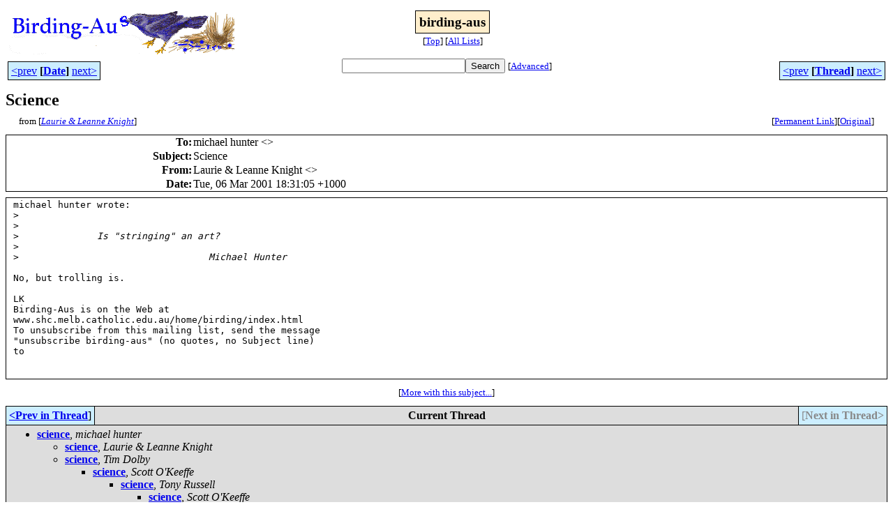

--- FILE ---
content_type: text/html
request_url: http://bioacoustics.cse.unsw.edu.au/birding-aus/2001-03/msg00143.html
body_size: 2581
content:
<!-- MHonArc v2.6.19+ -->
<!--X-Subject: Science -->
<!--X-From-R13: Znhevr &#38; Zrnaar Yavtug &#60;y.xavtugNhd.arg.nh> -->
<!--X-Date: Tue, 6 Mar 2001 19:30:51 +1100 -->
<!--X-Message-Id: 3AA4A047.4797@uq.net.au -->
<!--X-Content-Type: text/plain -->
<!--X-Reference: 006001c0a609$d9e11fe0$313cfea9@hunter -->
<!--X-Head-End-->
<html>
<head>

<title>Science</title>
<link rel="stylesheet" type="text/css" href="/archives/html/stylesheet.css">

<link rel="start" href="../">
<link rel="contents" href="threads.html#00143">
<link rel="index" href="index.html#00143">
<link rel="prev" href="msg00142.html">
<link rel="next" href="msg00125.html">
<script src="/archives/html/m.js"></script>
</head>
<body>
<center>
<table width="100%"><tr>
<td align="right" width="25%">
<img src="/archives/html/images/birding-aus.gif" alt=""></td>
<td align="center" width="50%">
<div class="msgTitle">
<span class="listTitle"><strong>birding-aus</strong></span>
</div>
<div class="metaIdxNav">
<nobr>[<a href="../">Top</a>]</nobr>
<nobr>[<a href="/archives/html">All&nbsp;Lists</a>]</nobr>
</div></td>
<td width="25%"> </td>
</tr></table>
</center>
<!--X-Body-Begin-->
<!--X-User-Header-->
<!--X-User-Header-End-->
<!--X-TopPNI-->
<center>
<div class="topLinks">
<table class="mainNav" width="100%">
<tr>
<td width="33%" align="left"><span class="topDateNav"><nobr><a href="msg00142.html">&lt;prev</a>&nbsp;<strong
>[<a href="index.html#00143">Date</a>]</strong
>&nbsp;<a href="msg00144.html">next&gt;</a></nobr></span></td>
<td width="34%" align="center"><form method="get" action="/archives/cgi-bin/namazu.cgi"
><nobr><input type="text" name="query" size="20"
><input type="submit" name="submit" value="Search"
></nobr><input type="hidden" name="idxname" value="birding-aus">
<small><nobr>[<a href="/archives/cgi-bin/namazu.cgi?idxname=birding-aus">Advanced</a>]</nobr></small></form>
</td>
<td width="33%" align="right"><span class="topThreadNav"><nobr><a href="msg00142.html">&lt;prev</a>&nbsp;<strong
>[<a href="threads.html#00143">Thread</a>]</strong
>&nbsp;<a href="msg00125.html">next&gt;</a></nobr></span></td>
</tr>
</table>
</div>
</center>

<!--X-TopPNI-End-->
<!--X-MsgBody-->
<!--X-Subject-Header-Begin-->
<div class="msgSubject">
<h2>Science</h2>
<div class="msgLinks">
<table width="100%">
<tr valign="baseline">
<td align="left"><span class="authorLink">from
[<a href="/archives/cgi-bin/namazu.cgi?query=%2Bfrom%3Al.knight%40uq.net.au&amp;idxname=birding-aus&amp;sort=date%3Alate"
><em>Laurie &amp; Leanne Knight</em></a>]</span></td>
<td align="right"><span class="bookmarkLink"
>[<a href="/archives/cgi-bin/mesg.cgi?a=birding-aus&amp;i=3AA4A047.4797%40uq.net.au"
>Permanent&nbsp;Link</a>]</span><span class="orgLink"
>[<a href="/archives/cgi-bin/extract-mesg.cgi?a=birding-aus&amp;m=2001-03&amp;i=3AA4A047.4797%40uq.net.au"
>Original</a>]</span></td>
</tr></table>
</div>
</div>
<div class="msgHead">
<!--X-Subject-Header-End-->
<!--X-Head-of-Message-->
<table>
<tr valign="baseline">
<th align="right">
<strong>To</strong>: </th>
<td align="left">
michael hunter &lt;<script language="JavaScript" type="text/javascript">m("pnc.com.au","mulgamik");</script>&gt;</td>
</tr>

<tr valign="baseline">
<th align="right">
<strong>Subject</strong>: </th>
<td align="left">
Science</td>
</tr>

<tr valign="baseline">
<th align="right">
<strong>From</strong>: </th>
<td align="left">
Laurie &amp; Leanne Knight &lt;<script language="JavaScript" type="text/javascript">m("uq.net.au","l.knight");</script>&gt;</td>
</tr>

<tr valign="baseline">
<th align="right">
<strong>Date</strong>: </th>
<td align="left">
Tue, 06 Mar 2001 18:31:05 +1000</td>
</tr>

</table>
<!--X-Head-of-Message-End-->
<!--X-Head-Body-Sep-Begin-->
</div>
<div class="msgBody">
<table cellspacing="1" width="100%"><tr><td>
<!--X-Head-Body-Sep-End-->
<!--X-Body-of-Message-->
<pre>michael hunter wrote:
&gt;<i> </i>
&gt;<i> </i>
&gt;<i>              Is &quot;stringing&quot; an art?</i>
&gt;<i> </i>
&gt;<i>                                  Michael Hunter</i>

No, but trolling is.

LK
Birding-Aus is on the Web at
www.shc.melb.catholic.edu.au/home/birding/index.html
To unsubscribe from this mailing list, send the message
&quot;unsubscribe birding-aus&quot; (no quotes, no Subject line)
to <script language="JavaScript" type="text/javascript">m("vicnet.net.au","majordomo");</script>


</pre>
<!--X-Body-of-Message-End-->
<!--X-MsgBody-End-->
<!--X-Follow-Ups-->
</td></tr></table>
</div>
<div class="msgLinks">
<table width="100%">
<tr valign="baseline">
<td align="center"><span class="subjectLink">[<a href="/archives/cgi-bin/namazu.cgi?query=%2Bsubject:%2F%5E%28%3F:%5E%5Cs%2A%28re%7Csv%7Cfwd%7Cfw%29%5B%5C%5B%5C%5D%5Cd%5D%2A%5B:%3E-%5D%2B%5Cs%2A%29%2AScience%5Cs%2A%24%2F&amp;idxname=birding-aus&amp;sort=date%3Alate"
>More&nbsp;with&nbsp;this&nbsp;subject...</a>]</span></td>
</tr></table>
</div>
<div class="tSlice">
<table cellspacing="1" cellpadding="4" width="100%">
<tr valign="baseline">
<td align="left"><a href="msg00142.html"><strong>&lt;Prev&nbsp;in&nbsp;Thread</strong></a>]</td>
<th align="center" width="100%"><strong>Current&nbsp;Thread</strong></th>
<td align="right"><span class="iaText">[<strong>Next&nbsp;in&nbsp;Thread&gt;</strong></span></td></tr>
<tr class="tSliceList"><td colspan="3">
<ul>
<li><b><a name="00124" href="msg00124.html">science</a></b>, <i>michael hunter</i>
<ul>
<li><b><a name="00141" href="msg00141.html">science</a></b>, <i>Laurie &amp; Leanne Knight</i>
</li>
</ul>
<ul>

<li><b><a name="00140" href="msg00140.html">science</a></b>, <i>Tim Dolby</i>
<ul>
<li><b><a name="00147" href="msg00147.html">science</a></b>, <i>Scott O'Keeffe</i>
<ul>
<li><b><a name="00158" href="msg00158.html">science</a></b>, <i>Tony Russell</i>
<ul>
<li><b><a name="00161" href="msg00161.html">science</a></b>, <i>Scott O'Keeffe</i>
</li>
</ul>
</li>
</ul>
</li>
<li><b><a name="00148" href="msg00148.html">twitching and science</a></b>, <i>Andrew Stafford</i>
</li>
</ul>
</li>
<li><b><a name="00142" href="msg00142.html">Science</a></b>, <i>michael hunter</i>
<ul>
<li><span class="sliceCur"><strong>Science</strong>,
<em>Laurie &amp; Leanne Knight</em>&nbsp;<b></span>&lt;=</b>
</li>
</ul>
</li>
 </ul>
</div></li>
</ul>

</td></tr>
</table></div>
<!--X-Follow-Ups-End-->
<!--X-References-->
<!--X-References-End-->
<!--X-BotPNI-->
<div class="botLinks">
<table width="100%">
<tr valign="baseline">
<th align="right">Previous&nbsp;by&nbsp;Date:&nbsp;</th>
<td width="100%"><strong><a href="msg00142.html">Science</a></strong>, <em>michael hunter</em></td>
</tr>
<tr valign="baseline">
<th align="right">Next&nbsp;by&nbsp;Date:&nbsp;</th>
<td width="100%"><strong><a href="msg00144.html">spine-tails swifts</a></strong>, <em>Chris Shinton</em></td>
</tr>
<tr valign="baseline">
<th align="right">Previous&nbsp;by&nbsp;Thread:&nbsp;</th>
<td width="100%"><strong><a href="msg00142.html">Science</a></strong>, <em>michael hunter</em></td>
</tr>
<tr valign="baseline">
<th align="right">Next&nbsp;by&nbsp;Thread:&nbsp;</th>
<td width="100%"><strong><a href="msg00125.html">Birding around Sydney</a></strong>, <em>scouler</em></td>
</tr>
<tr valign="baseline">
<th align="right">Indexes:&nbsp;</th>
<td>[<a href="index.html#00143"><strong>Date</strong></a>]
[<a href="threads.html#00143"><strong>Thread</strong></a>]
[<a href="../"><strong>Top</strong></a>]
[<a href="/archives/html"><strong>All&nbsp;Lists</strong></a>]</td>
</tr>
</table>
</div>

<!--X-BotPNI-End-->
<!--X-User-Footer-->
<a href="https://bioacoustics.cse.unsw.edu.au/archives/cgi-bin/admin/admin.cgi?msg=/home/archives/mharc/html/birding-aus/2001-03/msg00143.html"><small>Admin</small></a>
<!--X-User-Footer-End-->
<p>
<small>
The <a href="http://www.unsw.edu.au/">University of NSW</a>  <a href="http://www.cse.unsw.edu.au/">School of Computer and Engineering</a> 
takes no responsibility for the contents of this archive.  It is purely
a compilation of material sent by many people to the <a href="http://www.shc.melb.catholic.edu.au/home/birding/"/>birding-aus</a> mailing list. It has not been checked for accuracy nor its content verified in any way.
If you wish to get material removed from the archive or
have other queries about the archive e-mail
<a href="http://www.cse.unsw.edu.au/~andrewt/">Andrew Taylor</a> at this address:
<a href="mailto:andrewt@cse.unsw.EDU.AU">andrewt@cse.unsw.EDU.AU</a>
</small>
</body>
</html>

